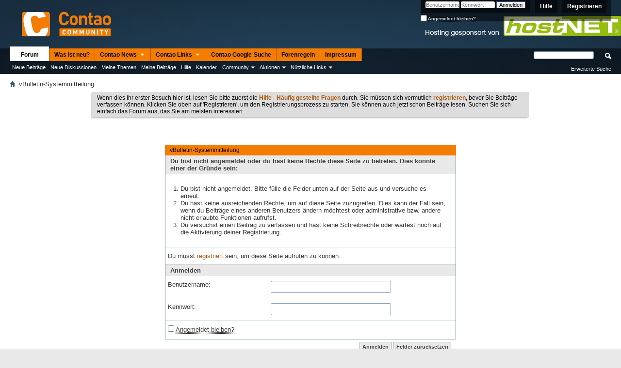

--- FILE ---
content_type: text/html; charset=UTF-8
request_url: https://community.contao.org/de/calendar.php?s=fbd4335f28771e1a99ece90d447f4b2b
body_size: 7540
content:
<!DOCTYPE html PUBLIC "-//W3C//DTD XHTML 1.0 Transitional//EN" "http://www.w3.org/TR/xhtml1/DTD/xhtml1-transitional.dtd">
<html xmlns="http://www.w3.org/1999/xhtml" dir="ltr" lang="de" id="vbulletin_html">
<head>
	<link rel="shortcut icon" href="/favicon.ico" type="image/x-icon" />
<meta name="wot-verification" content="d2aebc44c8d678a94de3"/> 
<meta http-equiv="Content-Type" content="text/html; charset=UTF-8" />
<meta id="e_vb_meta_bburl" name="vb_meta_bburl" content="https://community.contao.org/de" />
<base href="https://community.contao.org/de/" /><!--[if IE]></base><![endif]-->
<meta name="generator" content="vBulletin 4.2.5" />
<meta http-equiv="X-UA-Compatible" content="IE=9" />

	<link rel="Shortcut Icon" href="favicon.ico" type="image/x-icon" />


		<meta name="keywords" content="contao,typolight,forum,webcms,cms,community" />
		<meta name="description" content="Das offizielle Forum der deutschsprachigen Contao-Community." />





<script type="text/javascript">
<!--
	if (typeof YAHOO === 'undefined') // Load ALL YUI Local
	{
		document.write('<script type="text/javascript" src="clientscript/yui/yuiloader-dom-event/yuiloader-dom-event.js?v=425"><\/script>');
		document.write('<script type="text/javascript" src="clientscript/yui/connection/connection-min.js?v=425"><\/script>');
		var yuipath = 'clientscript/yui';
		var yuicombopath = '';
		var remoteyui = false;
	}
	else	// Load Rest of YUI remotely (where possible)
	{
		var yuipath = 'clientscript/yui';
		var yuicombopath = '';
		var remoteyui = true;
		if (!yuicombopath)
		{
			document.write('<script type="text/javascript" src="clientscript/yui/connection/connection-min.js?v=425"><\/script>');
		}
	}
	var SESSIONURL = "s=8b878d840449a39accc402b4d108c6f6&";
	var SECURITYTOKEN = "guest";
	var IMGDIR_MISC = "images/misc";
	var IMGDIR_BUTTON = "images/buttons";
	var vb_disable_ajax = parseInt("0", 10);
	var SIMPLEVERSION = "425";
	var BBURL = "https://community.contao.org/de";
	var LOGGEDIN = 0 > 0 ? true : false;
	var THIS_SCRIPT = "calendar";
	var RELPATH = "calendar.php";
	var PATHS = {
		forum : "",
		cms   : "",
		blog  : ""
	};
	var AJAXBASEURL = "https://community.contao.org/de/";
// -->
</script>
<script type="text/javascript" src="https://community.contao.org/de/clientscript/vbulletin-core.js?v=425"></script>



	<link rel="alternate" type="application/rss+xml" title="Contao-Community RSS-Feed" href="https://community.contao.org/de/external.php?type=RSS2" />
	



	<link rel="stylesheet" type="text/css" href="clientscript/vbulletin_css/style00008l/main-rollup.css?d=1723137165" />
        

	<!--[if lt IE 8]>
	<link rel="stylesheet" type="text/css" href="clientscript/vbulletin_css/style00008l/popupmenu-ie.css?d=1723137165" />
	<link rel="stylesheet" type="text/css" href="clientscript/vbulletin_css/style00008l/vbulletin-ie.css?d=1723137165" />
	<link rel="stylesheet" type="text/css" href="clientscript/vbulletin_css/style00008l/vbulletin-chrome-ie.css?d=1723137165" />
	<link rel="stylesheet" type="text/css" href="clientscript/vbulletin_css/style00008l/vbulletin-formcontrols-ie.css?d=1723137165" />
	<link rel="stylesheet" type="text/css" href="clientscript/vbulletin_css/style00008l/editor-ie.css?d=1723137165" />
	<![endif]-->

	<meta name="robots" content="noindex,follow" />

	<title>Contao-Community</title>
	
	<script type="text/javascript" src="clientscript/vbulletin_md5.js?v=425"></script>

	
<link rel="stylesheet" type="text/css" href="clientscript/vbulletin_css/style00008l/additional.css?d=1723137165" />

<link rel="stylesheet" type="text/css" href="https://community.contao.org/de/layout/css/additional.css?v=202107172100" />
</head>
<body>

<div id="header-wrapper"> <!-- closing tag is in template navbar -->
<div id="header" class="floatcontainer doc_header">
	<div><a name="top" href="index.php?s=8b878d840449a39accc402b4d108c6f6" class="logo-image"><img src="images/layout/contao_community.svg?v=201908291215" width="200" height="54" alt="Contao-Community - Powered by vBulletin" /></a></div>
	<div id="toplinks" class="toplinks">
		
			<ul class="nouser">
			
				<li><a href="register.php?s=8b878d840449a39accc402b4d108c6f6" rel="nofollow">Registrieren</a></li>
			
				<li><a rel="help" href="faq.php?s=8b878d840449a39accc402b4d108c6f6">Hilfe</a></li>
				<li>
			<script type="text/javascript" src="clientscript/vbulletin_md5.js?v=425"></script>
			<form id="navbar_loginform" action="login.php?s=8b878d840449a39accc402b4d108c6f6&amp;do=login" method="post" onsubmit="md5hash(vb_login_password, vb_login_md5password, vb_login_md5password_utf, 0)">
				<fieldset id="logindetails" class="logindetails">
					<div>
						<div>
					<input type="text" class="textbox default-value" name="vb_login_username" id="navbar_username" size="10" accesskey="u" tabindex="101" value="Benutzername" />
					<input type="password" class="textbox" tabindex="102" name="vb_login_password" id="navbar_password" size="10" />
					<input type="text" class="textbox default-value" tabindex="102" name="vb_login_password_hint" id="navbar_password_hint" size="10" value="Kennwort" style="display:none;" />
					<input type="submit" class="loginbutton" tabindex="104" value="Anmelden" title="Gib zur Anmeldung deinen Benutzernamen und dein Kennwort in die dafür vorgesehenen Textfelder ein oder klicke auf die 'Registrieren'-Schaltfläche, um ein neues Benutzerkonto anzulegen." accesskey="s" />
						</div>
					</div>
				</fieldset>
				<div id="remember" class="remember">
					<label for="cb_cookieuser_navbar"><input type="checkbox" name="cookieuser" value="1" id="cb_cookieuser_navbar" class="cb_cookieuser_navbar" accesskey="c" tabindex="103" /> <acronym style="border-bottom: 1px dotted #000000; cursor: help;" title="Du bleibst angemeldet, bis du dich selbst abmeldest.">Angemeldet bleiben?</acronym></label>
				</div>

				<input type="hidden" name="s" value="8b878d840449a39accc402b4d108c6f6" />
				<input type="hidden" name="securitytoken" value="guest" />
				<input type="hidden" name="do" value="login" />
				<input type="hidden" name="vb_login_md5password" />
				<input type="hidden" name="vb_login_md5password_utf" />
			</form>
			<script type="text/javascript">
			YAHOO.util.Dom.setStyle('navbar_password_hint', "display", "inline");
			YAHOO.util.Dom.setStyle('navbar_password', "display", "none");
			vB_XHTML_Ready.subscribe(function()
			{
			//
				YAHOO.util.Event.on('navbar_username', "focus", navbar_username_focus);
				YAHOO.util.Event.on('navbar_username', "blur", navbar_username_blur);
				YAHOO.util.Event.on('navbar_password_hint', "focus", navbar_password_hint);
				YAHOO.util.Event.on('navbar_password', "blur", navbar_password);
			});
			
			function navbar_username_focus(e)
			{
			//
				var textbox = YAHOO.util.Event.getTarget(e);
				if (textbox.value == 'Benutzername')
				{
				//
					textbox.value='';
					textbox.style.color='#000000';
				}
			}

			function navbar_username_blur(e)
			{
			//
				var textbox = YAHOO.util.Event.getTarget(e);
				if (textbox.value == '')
				{
				//
					textbox.value='Benutzername';
					textbox.style.color='#777777';
				}
			}
			
			function navbar_password_hint(e)
			{
			//
				var textbox = YAHOO.util.Event.getTarget(e);
				
				YAHOO.util.Dom.setStyle('navbar_password_hint', "display", "none");
				YAHOO.util.Dom.setStyle('navbar_password', "display", "inline");
				YAHOO.util.Dom.get('navbar_password').focus();
			}

			function navbar_password(e)
			{
			//
				var textbox = YAHOO.util.Event.getTarget(e);
				
				if (textbox.value == '')
				{
					YAHOO.util.Dom.setStyle('navbar_password_hint', "display", "inline");
					YAHOO.util.Dom.setStyle('navbar_password', "display", "none");
				}
			}
			</script>
				</li>
				
			</ul>
		
	</div>
	<div class="ad_global_header">
		 
		<div id="ad_global_header2"><style>
#ad_global_header2 {
  float: right !important;
  margin-top: 3em !important;
}
</style>
<div id="sponsor"><a href="https://www.hostnet.de/" rel="nofollow" target="_blank"><img src="https://community.contao.org/de/layout/img/hostnet-de.png" width="403" height="42" alt="Hosting gesponsort von Hostnet"></a></div></div>
	</div>
	<hr />
</div>

<div id="navbar" class="navbar">
	<ul id="navtabs" class="navtabs floatcontainer">
		
		
	
		<li class="selected" id="vbtab_forum">
			<a class="navtab" href="forum.php?s=8b878d840449a39accc402b4d108c6f6">Forum</a>
		</li>
		
		
			<ul class="floatcontainer">
				
					
						
							<li id="vbflink_newposts"><a href="search.php?s=8b878d840449a39accc402b4d108c6f6&amp;do=getnew&amp;contenttype=vBForum_Post">Neue Beiträge</a></li>
						
					
				
					
						
							<li id="link_mta4_297"><a href="search.php?s=8b878d840449a39accc402b4d108c6f6&amp;do=getnew&amp;contenttype=vBForum_SocialGroupMessage">Neue Diskussionen</a></li>
						
					
				
					
						
							<li id="link_mta2_213"><a href="search.php?do=finduser&userid=0&contenttype=vBForum_Post&starteronly=1">Meine Themen</a></li>
						
					
				
					
						
							<li id="link_mta2_464"><a href="search.php?do=finduser&amp;userid=0&amp;contenttype=vBForum_Post&amp;showposts=1">Meine Beiträge</a></li>
						
					
				
					
						
							<li id="vbflink_faq"><a href="faq.php?s=8b878d840449a39accc402b4d108c6f6">Hilfe</a></li>
						
					
				
					
						
							<li id="vbflink_calendar"><a href="calendar.php?s=8b878d840449a39accc402b4d108c6f6">Kalender</a></li>
						
					
				
					
						<li class="popupmenu" id="vbmenu_community">
							<a href="javascript://" class="popupctrl">Community</a>
							<ul class="popupbody popuphover">
								
									<li id="vbclink_groups"><a href="group.php?s=8b878d840449a39accc402b4d108c6f6">Gruppen</a></li>
								
									<li id="link_ode0_821"><a href="thanks.php?s=8b878d840449a39accc402b4d108c6f6&amp;do=statistics">Danke-Statistiken</a></li>
								
									<li id="link_ode0_395"><a href="thanks.php?s=8b878d840449a39accc402b4d108c6f6&amp;do=hottest">Hottest Threads / Posts</a></li>
								
							</ul>
						</li>
					
				
					
						<li class="popupmenu" id="vbmenu_actions">
							<a href="javascript://" class="popupctrl">Aktionen</a>
							<ul class="popupbody popuphover">
								
									<li id="vbalink_mfr"><a href="forumdisplay.php?s=8b878d840449a39accc402b4d108c6f6&amp;do=markread&amp;markreadhash=guest">Alle Foren als gelesen markieren</a></li>
								
							</ul>
						</li>
					
				
					
						<li class="popupmenu" id="vbmenu_qlinks">
							<a href="javascript://" class="popupctrl">Nützliche Links</a>
							<ul class="popupbody popuphover">
								
									<li id="vbqlink_posts"><a href="search.php?s=8b878d840449a39accc402b4d108c6f6&amp;do=getdaily&amp;contenttype=vBForum_Post">Heutige Beiträge</a></li>
								
									<li id="vbqlink_leaders"><a href="showgroups.php?s=8b878d840449a39accc402b4d108c6f6">Forum-Mitarbeiter anzeigen </a></li>
								
									<li id="link_ode0_786"><a href="thanks.php?s=8b878d840449a39accc402b4d108c6f6&amp;do=statistics">Danke-Statistiken</a></li>
								
									<li id="link_ode0_453"><a href="thanks.php?s=8b878d840449a39accc402b4d108c6f6&amp;do=hottest">Hottest Threads / Posts</a></li>
								
							</ul>
						</li>
					
				
			</ul>
		

	
		<li  id="vbtab_whatsnew">
			<a class="navtab" href="search.php?s=8b878d840449a39accc402b4d108c6f6&amp;do=getnew&amp;contenttype=vBForum_Post">Was ist neu?</a>
		</li>
		
		

	
		<li class="popupmenu navtab" id="tab_otc4_959">
			<a href="javascript://" class="popupctrl navtab">Contao News
				<img src="images/misc/arrow.png" />
			</a>
			<ul class="popupbody popuphover">
				
					<li id="link_otc4_622"><a target="_blank" href="https://contao.org/de/news.html">contao.org News</a></li>
				
					<li id="link_otc4_903"><a target="_blank" href="https://de-de.facebook.com/contao">Contao auf Facebook</a></li>
				
					<li id="link_otc4_159"><a target="_blank" href="https://twitter.com/contaocms">Contao auf Twitter</a></li>
				
			</ul>
		</li>
		
		

	
		<li class="popupmenu navtab" id="tab_ntez_737">
			<a href="javascript://" class="popupctrl navtab">Contao Links
				<img src="images/misc/arrow.png" />
			</a>
			<ul class="popupbody popuphover">
				
					<li id="link_otc4_844"><a target="_blank" href="https://contao.org/de/">Contao Projektwebsite (contao.org)</a></li>
				
					<li id="link_otc4_556"><a target="_blank" href="https://association.contao.org/">Contao Association (offizieller Verein)</a></li>
				
					<li id="link_ntez_802"><a target="_blank" href="https://docs.contao.org/books/manual/current/de/01-installation/den-live-server-konfigurieren.html#der-contao-check">Contao Check (Diagnose)</a></li>
				
					<li id="link_ntez_512"><a target="_blank" href="https://github.com/contao/contao/issues">Contao-Fehler melden (Bug Tracker)</a></li>
				
					<li id="link_ntez_722"><a target="_blank" href="https://contao.org/de/extension-list.html">Contao Erweiterungsliste (ER)</a></li>
				
					<li id="link_otu3_877"><a target="_blank" href="https://contao.org/de/release-plan">Contao Release-Plan</a></li>
				
					<li id="link_ntez_617"><a target="_blank" href="https://github.com/contao/core/releases">Alte Contao-Versionen herunterladen</a></li>
				
					<li id="link_ntez_539"><a target="_blank" href="https://docs.contao.org/">Offizielle Contao Dokumentation</a></li>
				
					<li id="link_ntez_165"><a target="_blank" href="http://www.contao-handbuch.de">Contao für Redakteure (Handbuch für Contao 2.x)</a></li>
				
					<li id="link_ntez_461"><a target="_blank" href="https://de.contaowiki.org/">Contao Community Documentation (Wiki, Fanprojekt)</a></li>
				
					<li id="link_otc4_840"><a target="_blank" href="https://c-c-a.org/">Contao Community Alliance (CCA, Fanprojekt)</a></li>
				
					<li id="link_ntez_254"><a target="_blank" href="https://community.contao.org/en/">Contao Community (English)</a></li>
				
					<li id="link_ntez_519"><a target="_blank" href="https://community.contao.org/fr/">Contao Community (Français)</a></li>
				
					<li id="link_ntez_802_326"><a target="_blank" href="https://community.contao.org/pl/">Contao Community (Polskie)</a></li>
				
					<li id="link_otu5_360"><a target="_blank" href="https://join.slack.com/t/contao/shared_invite/enQtNjUzMjY4MDU0ODM3LWVjYWMzODVkZjM5NjdlNDRiZjk2OTI3OWVkMmQ1YjA0MTQ3YTljMjFjODkwYTllN2NkMDcxMThiNzMzZjZlOGU">Contao Slack Workspace</a></li>
				
			</ul>
		</li>
		
		

	
		<li  id="tab_ntez_180">
			<a class="navtab" href="suchergebnis.php">Contao Google-Suche</a>
		</li>
		
		

	
		<li  id="tab_ntez_571">
			<a class="navtab" href="faq.php?faq=vb3_board_faq#faq_forenregeln">Forenregeln</a>
		</li>
		
		

	
		<li  id="tab_ntez_464">
			<a class="navtab" href="impressum.php">Impressum</a>
		</li>
		
		

		
	</ul>
	
		<div id="globalsearch" class="globalsearch">
			<form action="search.php?s=8b878d840449a39accc402b4d108c6f6&amp;do=process" method="post" id="navbar_search" class="navbar_search">
				
				<input type="hidden" name="securitytoken" value="guest" />
				<input type="hidden" name="do" value="process" />
				<span class="textboxcontainer"><span><input type="text" value="" name="query" class="textbox" tabindex="99"/></span></span>
				<span class="buttoncontainer"><span><input type="image" class="searchbutton" src="images/buttons/search.png" name="submit" onclick="document.getElementById('navbar_search').submit;" tabindex="100"/></span></span>
			</form>
			<ul class="navbar_advanced_search">
				<li><a href="search.php?s=8b878d840449a39accc402b4d108c6f6&amp;search_type=1" accesskey="4">Erweiterte Suche</a></li>
				
			</ul>
		</div>
	
</div>
</div><!-- closing div for above_body -->

<div class="body_wrapper">
<div id="breadcrumb" class="breadcrumb">
	<ul class="floatcontainer">
		<li class="navbithome"><a href="index.php?s=8b878d840449a39accc402b4d108c6f6" accesskey="1"><img src="images/misc/navbit-home.png" alt="Startseite" /></a></li>
		
		
	<li class="navbit lastnavbit"><span>vBulletin-Systemmitteilung</span></li>

	</ul>
	<hr />
</div>

 



	<form action="profile.php?do=dismissnotice" method="post" id="notices" class="notices">
		<input type="hidden" name="do" value="dismissnotice" />
		<input type="hidden" name="s" value="s=8b878d840449a39accc402b4d108c6f6&amp;" />
		<input type="hidden" name="securitytoken" value="guest" />
		<input type="hidden" id="dismiss_notice_hidden" name="dismiss_noticeid" value="" />
		<input type="hidden" name="url" value="" />
		<ol>
			<li class="restore" id="navbar_notice_12">
	
	Wenn dies Ihr erster Besuch hier ist,
		lesen Sie bitte zuerst die <a href="faq.php?s=8b878d840449a39accc402b4d108c6f6&amp;" target="_blank"><b>Hilfe - Häufig gestellte Fragen</b></a>
		durch. Sie müssen sich vermutlich <a href="register.php?s=8b878d840449a39accc402b4d108c6f6&amp;" target="_blank"><b>registrieren</b></a>,
		bevor Sie Beiträge verfassen können. Klicken Sie oben auf 'Registrieren', um den Registrierungsprozess zu
		starten. Sie können auch jetzt schon Beiträge lesen. Suchen Sie sich einfach das Forum aus, das Sie am meisten
		interessiert.
</li>
		</ol>
	</form>


<div class="standard_error">
	<h2 class="blockhead">vBulletin-Systemmitteilung</h2>
	
		<form class="block vbform"  method="post" action="login.php?do=login" onsubmit="md5hash(vb_login_password, vb_login_md5password, vb_login_md5password_utf, 0)">	
			<input type="hidden" name="do" value="login" />
			<input type="hidden" name="vb_login_md5password" value="" />		
			<input type="hidden" name="vb_login_md5password_utf" value="" />
			<input type="hidden" name="s" value="8b878d840449a39accc402b4d108c6f6" />
			<input type="hidden" name="securitytoken" value="guest" />			
			
		
			
				
					<input type="hidden" name="url" value="/de/calendar.php" />
				
				<div class="blockbody formcontrols">
					
					<h3 class="blocksubhead">Du bist nicht angemeldet oder du hast keine Rechte diese Seite zu betreten. Dies könnte einer der Gründe sein:</h3>
					<div class="blockrow restore">
						<ol>
							<li>Du bist nicht angemeldet. Bitte fülle die Felder unten auf der Seite aus und versuche es erneut.</li>
							<li>Du hast keine ausreichenden Rechte, um auf diese Seite zuzugreifen. Dies kann der Fall sein, wenn du Beiträge eines anderen Benutzers ändern möchtest oder administrative bzw. andere nicht erlaubte Funktionen aufrufst.</li>
							<li>Du versuchst einen Beitrag zu verfassen und hast keine Schreibrechte oder wartest noch auf die Aktivierung deiner Registrierung.</li>
						</ol>
					</div>
					
					<p class="blockrow">Du musst <a href="register.php?s=8b878d840449a39accc402b4d108c6f6&amp;" rel="nofollow">registriert</a> sein, um diese Seite aufrufen zu können.</p>
					
					<h3 class="blocksubhead">Anmelden</h3>		
					<div class="blockrow">
						<label for="vb_login_username">Benutzername:</label>
						<input type="text" class="primary textbox" id="vb_login_username" name="vb_login_username" accesskey="u" tabindex="1" />
					</div>
					<div class="blockrow">			
						<label for="vb_login_password">Kennwort:</label>
						<input type="password" class="primary textbox" id="vb_login_password" name="vb_login_password" tabindex="1" />
					</div>
					<div class="blockrow singlecheck">
						<label for="cb_cookieuser"><input type="checkbox" name="cookieuser" id="cb_cookieuser" value="1" tabindex="1" /> <acronym style="border-bottom: 1px dotted #000000; cursor: help;" title="Du bleibst angemeldet, bis du dich selbst abmeldest.">Angemeldet bleiben?</acronym></label>
					</div>
					
				</div>
				<div class="blockfoot actionbuttons">
					<div class="group">
						<input type="submit" class="button" value="Anmelden" accesskey="s" tabindex="1" />
						<input type="reset" class="button" value="Felder zurücksetzen" accesskey="r" tabindex="1" />
					</div>
				</div>
			
	</form>		
	
</div>

<div class="clear"></div>
<div class="navpopupmenu popupmenu nohovermenu" id="navpopup">
	
		<a href="javascript://" class="popupctrl"><span class="ctrlcontainer">Gehe zu:</span></a>
	
	<ul class="navpopupbody popupbody popuphover">
		
		<li class="optionlabel">Bereiche</li>
		<li><a href="usercp.php?s=8b878d840449a39accc402b4d108c6f6">Benutzerkontrollzentrum</a></li>
		<li><a href="private.php?s=8b878d840449a39accc402b4d108c6f6">Private Nachrichten</a></li>
		<li><a href="subscription.php?s=8b878d840449a39accc402b4d108c6f6">Abonnements</a></li>
		<li><a href="online.php?s=8b878d840449a39accc402b4d108c6f6">Wer ist online</a></li>
		<li><a href="search.php?s=8b878d840449a39accc402b4d108c6f6">Foren durchsuchen</a></li>
		<li><a href="index.php?s=8b878d840449a39accc402b4d108c6f6">Forum-Startseite</a></li>
		
			<li class="optionlabel">Foren</li>
			
		
			
				<li><a href="forumdisplay.php?112-Aktuelles-rund-um-Contao&amp;s=8b878d840449a39accc402b4d108c6f6">Aktuelles rund um Contao</a>
					<ol class="d1">
						
		
			
				<li><a href="forumdisplay.php?36-Ankündigungen-Hinweise&amp;s=8b878d840449a39accc402b4d108c6f6">Ankündigungen/Hinweise</a></li>
			
		
			
					</ol>
				</li>
			
		
			
				<li><a href="forumdisplay.php?56-Installation-Wartung-und-Gestaltung-von-Contao&amp;s=8b878d840449a39accc402b4d108c6f6">Installation, Wartung und Gestaltung von Contao</a>
					<ol class="d1">
						
		
			
				<li><a href="forumdisplay.php?88-Was-kann-Contao&amp;s=8b878d840449a39accc402b4d108c6f6">Was kann Contao?</a></li>
			
		
			
				<li><a href="forumdisplay.php?67-Erfahrungen-mit-Webhostern&amp;s=8b878d840449a39accc402b4d108c6f6">Erfahrungen mit Webhostern</a>
					<ol class="d2">
						
		
			
				<li><a href="forumdisplay.php?162-1-und-1&amp;s=8b878d840449a39accc402b4d108c6f6">1 und 1</a></li>
			
		
			
				<li><a href="forumdisplay.php?164-All-Inkl&amp;s=8b878d840449a39accc402b4d108c6f6">All-Inkl</a></li>
			
		
			
				<li><a href="forumdisplay.php?165-Domainfactory&amp;s=8b878d840449a39accc402b4d108c6f6">Domainfactory</a></li>
			
		
			
				<li><a href="forumdisplay.php?163-HostEurope&amp;s=8b878d840449a39accc402b4d108c6f6">HostEurope</a></li>
			
		
			
				<li><a href="forumdisplay.php?176-Mittwald&amp;s=8b878d840449a39accc402b4d108c6f6">Mittwald</a></li>
			
		
			
				<li><a href="forumdisplay.php?166-Strato&amp;s=8b878d840449a39accc402b4d108c6f6">Strato</a></li>
			
		
			
				<li><a href="forumdisplay.php?175-Webgo&amp;s=8b878d840449a39accc402b4d108c6f6">Webgo</a></li>
			
		
			
					</ol>
				</li>
			
		
			
				<li><a href="forumdisplay.php?48-Installation-Update&amp;s=8b878d840449a39accc402b4d108c6f6">Installation / Update</a></li>
			
		
			
				<li><a href="forumdisplay.php?53-Layout-Templates-Holy-Grail&amp;s=8b878d840449a39accc402b4d108c6f6">Layout / Templates / Holy Grail</a></li>
			
		
			
				<li><a href="forumdisplay.php?152-Mobile-Web-Responsive-Grid&amp;s=8b878d840449a39accc402b4d108c6f6">Mobile Web / Responsive / Grid</a></li>
			
		
			
					</ol>
				</li>
			
		
			
				<li><a href="forumdisplay.php?71-Inhalte-in-Contao-verwalten&amp;s=8b878d840449a39accc402b4d108c6f6">Inhalte in Contao verwalten</a>
					<ol class="d1">
						
		
			
				<li><a href="forumdisplay.php?86-Allgemeine-Inhaltselemente&amp;s=8b878d840449a39accc402b4d108c6f6">Allgemeine Inhaltselemente</a></li>
			
		
			
				<li><a href="forumdisplay.php?77-Nachrichten-Events-FAQ&amp;s=8b878d840449a39accc402b4d108c6f6">Nachrichten/Events/FAQ</a></li>
			
		
			
				<li><a href="forumdisplay.php?69-Bilder-Dateien&amp;s=8b878d840449a39accc402b4d108c6f6">Bilder/Dateien</a></li>
			
		
			
				<li><a href="forumdisplay.php?80-Newsletter&amp;s=8b878d840449a39accc402b4d108c6f6">Newsletter</a></li>
			
		
			
				<li><a href="forumdisplay.php?81-Formulare&amp;s=8b878d840449a39accc402b4d108c6f6">Formulare</a></li>
			
		
			
				<li><a href="forumdisplay.php?72-Mehrsprachigkeit&amp;s=8b878d840449a39accc402b4d108c6f6">Mehrsprachigkeit</a></li>
			
		
			
				<li><a href="forumdisplay.php?108-Benutzer-gruppen&amp;s=8b878d840449a39accc402b4d108c6f6">Benutzer/-gruppen</a></li>
			
		
			
				<li><a href="forumdisplay.php?74-Geschützte-Bereiche-Mitglieder&amp;s=8b878d840449a39accc402b4d108c6f6">Geschützte Bereiche/Mitglieder</a></li>
			
		
			
					</ol>
				</li>
			
		
			
				<li><a href="forumdisplay.php?157-Weiteres-zu-Contao&amp;s=8b878d840449a39accc402b4d108c6f6">Weiteres zu Contao</a>
					<ol class="d1">
						
		
			
				<li><a href="forumdisplay.php?167-Contao-Association&amp;s=8b878d840449a39accc402b4d108c6f6">Contao-Association</a></li>
			
		
			
				<li><a href="forumdisplay.php?113-Contao-Beta-Versionen&amp;s=8b878d840449a39accc402b4d108c6f6">Contao Beta-Versionen</a>
					<ol class="d2">
						
		
			
				<li><a href="forumdisplay.php?114-Archiv&amp;s=8b878d840449a39accc402b4d108c6f6">Archiv</a></li>
			
		
			
					</ol>
				</li>
			
		
			
				<li><a href="forumdisplay.php?177-Contao-und-Sicherheit&amp;s=8b878d840449a39accc402b4d108c6f6">Contao und Sicherheit</a></li>
			
		
			
				<li><a href="forumdisplay.php?109-Sonstiges-zu-Contao&amp;s=8b878d840449a39accc402b4d108c6f6">Sonstiges zu Contao</a></li>
			
		
			
					</ol>
				</li>
			
		
			
				<li><a href="forumdisplay.php?66-Allgemeine-Contao-Tutorials-Projektbeispiele-und-sonstige-Infos&amp;s=8b878d840449a39accc402b4d108c6f6">Allgemeine Contao-Tutorials, Projektbeispiele und sonstige Infos</a>
					<ol class="d1">
						
		
			
				<li><a href="forumdisplay.php?70-Fertige-Tutorials&amp;s=8b878d840449a39accc402b4d108c6f6">Fertige Tutorials</a></li>
			
		
			
				<li><a href="forumdisplay.php?68-Modifizierte-Templates&amp;s=8b878d840449a39accc402b4d108c6f6">Modifizierte Templates</a></li>
			
		
			
				<li><a href="forumdisplay.php?92-Stammtische&amp;s=8b878d840449a39accc402b4d108c6f6">Stammtische</a></li>
			
		
			
				<li><a href="forumdisplay.php?94-Off-Topic&amp;s=8b878d840449a39accc402b4d108c6f6">Off Topic</a></li>
			
		
			
					</ol>
				</li>
			
		
			
				<li><a href="forumdisplay.php?104-Contao-Erweiterungen-(Extensions)&amp;s=8b878d840449a39accc402b4d108c6f6">Contao-Erweiterungen (Extensions)</a>
					<ol class="d1">
						
		
			
				<li><a href="forumdisplay.php?10-Support-für-Contao-Erweiterungen&amp;s=8b878d840449a39accc402b4d108c6f6">Support für Contao-Erweiterungen</a>
					<ol class="d2">
						
		
			
				<li><a href="forumdisplay.php?119-Sonstige-Erweiterungen&amp;s=8b878d840449a39accc402b4d108c6f6">Sonstige Erweiterungen</a></li>
			
		
			
				<li><a href="forumdisplay.php?25-backupDB&amp;s=8b878d840449a39accc402b4d108c6f6">backupDB</a></li>
			
		
			
				<li><a href="forumdisplay.php?24-banner&amp;s=8b878d840449a39accc402b4d108c6f6">banner</a></li>
			
		
			
				<li><a href="forumdisplay.php?160-calendar_extended&amp;s=8b878d840449a39accc402b4d108c6f6">calendar_extended</a></li>
			
		
			
				<li><a href="forumdisplay.php?130-calendar_ical&amp;s=8b878d840449a39accc402b4d108c6f6">calendar_ical</a></li>
			
		
			
				<li><a href="forumdisplay.php?22-changelanguage&amp;s=8b878d840449a39accc402b4d108c6f6">changelanguage</a></li>
			
		
			
				<li><a href="forumdisplay.php?169-contao-bootstrap&amp;s=8b878d840449a39accc402b4d108c6f6">contao-bootstrap</a></li>
			
		
			
				<li><a href="forumdisplay.php?180-Contao-Cookiebar-(Oveleon)&amp;s=8b878d840449a39accc402b4d108c6f6">Contao Cookiebar (Oveleon)</a></li>
			
		
			
				<li><a href="forumdisplay.php?178-cowegis-Leaflet-Maps&amp;s=8b878d840449a39accc402b4d108c6f6">cowegis / Leaflet Maps</a></li>
			
		
			
				<li><a href="forumdisplay.php?148-dk_caroufredsel&amp;s=8b878d840449a39accc402b4d108c6f6">dk_caroufredsel</a></li>
			
		
			
				<li><a href="forumdisplay.php?181-con4gis&amp;s=8b878d840449a39accc402b4d108c6f6">con4gis</a></li>
			
		
			
				<li><a href="forumdisplay.php?172-Contao-Official-Demo-(COD)&amp;s=8b878d840449a39accc402b4d108c6f6">Contao Official Demo (COD)</a></li>
			
		
			
				<li><a href="forumdisplay.php?122-dlh_googlemaps&amp;s=8b878d840449a39accc402b4d108c6f6">dlh_googlemaps</a></li>
			
		
			
				<li><a href="forumdisplay.php?134-dma_elementgenerator&amp;s=8b878d840449a39accc402b4d108c6f6">dma_elementgenerator</a></li>
			
		
			
				<li><a href="forumdisplay.php?128-easy_themes&amp;s=8b878d840449a39accc402b4d108c6f6">easy_themes</a></li>
			
		
			
				<li><a href="forumdisplay.php?147-hofff&amp;s=8b878d840449a39accc402b4d108c6f6">&quot;hofff/...&quot;</a></li>
			
		
			
				<li><a href="forumdisplay.php?111-isotope&amp;s=8b878d840449a39accc402b4d108c6f6">isotope</a></li>
			
		
			
				<li><a href="forumdisplay.php?110-4ward&amp;s=8b878d840449a39accc402b4d108c6f6">&quot;...4ward&quot;</a></li>
			
		
			
				<li><a href="forumdisplay.php?149-MetaModels&amp;s=8b878d840449a39accc402b4d108c6f6">MetaModels</a></li>
			
		
			
				<li><a href="forumdisplay.php?179-Notification-Center&amp;s=8b878d840449a39accc402b4d108c6f6">Notification Center</a></li>
			
		
			
				<li><a href="forumdisplay.php?161-OnePageWebsite&amp;s=8b878d840449a39accc402b4d108c6f6">OnePageWebsite</a></li>
			
		
			
				<li><a href="forumdisplay.php?23-photoalbums&amp;s=8b878d840449a39accc402b4d108c6f6">photoalbums</a></li>
			
		
			
				<li><a href="forumdisplay.php?174-Rocksolid-Custom-Elements&amp;s=8b878d840449a39accc402b4d108c6f6">Rocksolid Custom Elements</a></li>
			
		
			
				<li><a href="forumdisplay.php?45-slideshow&amp;s=8b878d840449a39accc402b4d108c6f6">slideshow</a></li>
			
		
			
				<li><a href="forumdisplay.php?151-subcolumns&amp;s=8b878d840449a39accc402b4d108c6f6">subcolumns</a></li>
			
		
			
				<li><a href="forumdisplay.php?123-survey_ce&amp;s=8b878d840449a39accc402b4d108c6f6">survey_ce</a></li>
			
		
			
				<li><a href="forumdisplay.php?139-syncCto&amp;s=8b878d840449a39accc402b4d108c6f6">syncCto</a></li>
			
		
			
				<li><a href="forumdisplay.php?16-tags&amp;s=8b878d840449a39accc402b4d108c6f6">tags</a></li>
			
		
			
				<li><a href="forumdisplay.php?14-xtmembers&amp;s=8b878d840449a39accc402b4d108c6f6">xtmembers</a></li>
			
		
			
				<li><a href="forumdisplay.php?28-visitors&amp;s=8b878d840449a39accc402b4d108c6f6">visitors</a></li>
			
		
			
					</ol>
				</li>
			
		
			
				<li><a href="forumdisplay.php?6-Entwickler-Fragen&amp;s=8b878d840449a39accc402b4d108c6f6">Entwickler-Fragen</a></li>
			
		
			
				<li><a href="forumdisplay.php?105-Entwickler-Tutorials&amp;s=8b878d840449a39accc402b4d108c6f6">Entwickler-Tutorials</a></li>
			
		
			
					</ol>
				</li>
			
		
		
	</ul>
</div>
<div class="clear"></div>


<div style="clear: left">
   
  
</div>

<div id="footer" class="floatcontainer footer">

	<form action="index.php" method="get" id="footer_select" class="footer_select">

		
			<select name="styleid" onchange="switch_id(this, 'style')">
				<optgroup label="Style auswählen"><option class="hidden"></option></optgroup>
				
					
					<optgroup label="&nbsp;Standard Styles">
									
					
	<option value="8" class="" selected="selected">-- vB4 Standard-Style</option>

					
					</optgroup>
										
				
				
					
					<optgroup label="&nbsp;Mobile Styles">
					
					
	<option value="9" class="" >-- Standard Mobile Style</option>

					
					</optgroup>
										
				
			</select>	
		
		
		
			<select name="langid" onchange="switch_id(this, 'lang')">
				<optgroup label="Sprache auswählen">
					
	<option value="2" class="" selected="selected">-- Deutsch (Du)</option>

	<option value="3" class="" >-- English</option>

				</optgroup>
			</select>
		
	</form>

	<ul id="footer_links" class="footer_links">
		
		
		
		
		
		
		<li><a href="impressum.php">Datenschutzerklärung</a></li>
		<li><a href="faq.php?faq=forenregeln">Nutzungsbedingungen</a></li>
		<li><a href="calendar.php#top" onclick="document.location.hash='top'; return false;">Nach oben</a></li>
	</ul>
	
	
	
	
	<script type="text/javascript">
	<!--
		// Main vBulletin Javascript Initialization
		vBulletin_init();
	//-->
	</script>
        
</div>
</div> <!-- closing div for body_wrapper -->

<div class="below_body">
<div id="footer_time" class="shade footer_time">Alle Zeitangaben in WEZ +1. Es ist jetzt <span class="time">10:27</span> Uhr.</div>

<div id="footer_copyright" class="shade footer_copyright">
	
	Powered by <a href="https://www.vbulletin.com/" id="vbulletinlink">vBulletin&reg;</a> Version 4.2.5 (Deutsch)<br />Copyright &copy;2026 Adduco Digital e.K. und vBulletin Solutions, Inc. Alle Rechte vorbehalten. 
		
</div>
<div id="footer_morecopyright" class="shade footer_morecopyright">
	
	
	
	
	
</div>

 


</div>
<script type="text/javascript" src="https://contao.org/files/js/network.min.js"></script>
</body>
</html>

--- FILE ---
content_type: text/css
request_url: https://community.contao.org/de/layout/css/additional.css?v=202107172100
body_size: 1113
content:
/* 17.07.2021 - 21:00 HS */
body {
  color: #333;
  margin: 0;
  background-color: #fff;
}
body a {
  color: #a35609;
}
li.activitybit a,
.pagination span a {
  color: #a35609 !important;
}
body a:hover, body a:focus, body a:active,
body a:hover time, body a:focus time, body a:active time,
body a:hover .shade, body a:focus .shade, body a:active .shade,
body a:hover .understate, body a:focus .understate, body a:active .understate {
  color: #000;
},
li.activitybit a:hover, li.activitybit a:focus, li.activitybit a:active,
.pagination span a:hover, .pagination span a:focus, .pagination span a:active,
.pagination span.selected a,
.pagination span.selected a:hover, .pagination span.selected a:focus, .pagination span.selected a:active {
  color: #000 !important;
}
a:hover, a:focus, a:active,
input:hover, input:focus, input:active {
  outline: 1px dotted #000;
  text-shadow: none;
  text-decoration: none !important;
}
#header-wrapper div {
    max-width: 1600px;
    margin: 0 auto;
}
#header-wrapper a:hover, #header-wrapper a:focus, #header-wrapper a:active,
#header-wrapper input:hover, #header-wrapper input:focus, #header-wrapper input:active {
  outline: 1px dotted #fff;
}
#header-wrapper, .ui-mobile-viewport #header {
	/* background: #999997 url("/de/layout/img/community-header.jpg") no-repeat left top; */
	background-color: #172b3b;
    background-image: radial-gradient(at 50% 100%,#25455f,#172b3b);
	margin: {vb:stylevar header_margin};
	padding: {vb:stylevar header_padding};
}
#header .logo-image,
.ui-mobile-viewport #header .logo-image {
    padding: 23px 36px;
}
#header-wrapper .navbar {
  border-radius: 0;
  border: 0;
  background-image: none;
  background-color: rgba(0,0,0,0.5);
  color: #fff; #margin-top: 20px;
}
#header-wrapper .navtabs {
  background-image: none;
  background-color: transparent;
}
#header-wrapper .navtabs ul {
  border-radius: 0;
  border: 0;
}
#header-wrapper .globalsearch .textboxcontainer,
#header-wrapper .globalsearch .textboxcontainer span,
#header-wrapper .globalsearch .buttoncontainer,
#header-wrapper .globalsearch .buttoncontainer span {
  border: 0;
}
.toplinks .notifications a.popupctrl {
  background-color: transparent;
  border-radius: 0;
  border: 0;
}
.toplinks ul.isuser li a:hover, .toplinks ul.isuser li a:focus, .toplinks ul.isuser li a:active,
.toplinks .logindetails,
.toplinks ul.nouser li a {
  background-color: rgba(0,0,0,0.5);
  border-radius: 0;
  border: 0;
}
.navtabs li a.navtab,
.forumhead,
.threadlisthead,
.blockhead,
.forum_info .blockhead,
.wgo_block .blockhead,
#footer,
.ui-bar-b,
.postbit .posthead,
.postbitlegacy .posthead,
.eventbit .eventhead,
h2.searchlisthead,
.newcontent_textcontrol, .postbit .posthead, .postbitlegacy .posthead, .eventbit .eventhead,
.postbitlegacy .posthead .time,
.thread_info h4 {
  background-image: none !important;
  background-color: #F47C00;
  border-radius: 0 !important;
  border: 0 !important;
  color: #000;
}

.postbit .posthead .nodecontrols a, .postbitlegacy .posthead .nodecontrols a, .eventbit .eventhead .nodecontrols a,
.footer a {
  background-color: #F47C00;
  color: #000;
}

.navtabs li.selected a.navtab,
.navtabs li a.navtab:hover, .navtabs li a.navtab:focus, .navtabs li a.navtab:active {
  background-image: none;
  background-color: #fff;
  color: #000;
  border-radius: 0;
  border: 0;
  text-shadow: none;
}
.newcontent_textcontrol,
.postbit .posthead, .postbitlegacy .posthead, .eventbit .eventhead,
.forumbit_nopost .forumhead .forumtitle, .forumbit_nopost .forumhead span, .forumbit_nopost .forumhead .collapse, .forumbit_post .forumhead h2 span,
.forumbit_nopost .forumhead .forumtitle a {
  background-color: #f47c00;
  color: #000;
}

.navtabs > ul.floatcontainer li:hover a.popupctrl,
.navtabs > ul.floatcontainer li:focus a.popupctrl,
.navtabs > ul.floatcontainer li:active a.popupctrl {
  background-color: rgb(0,0,0);
  border-color: #fff;
  text-shadow: none;
}
.navtabs > ul.floatcontainer .popupbody li a:hover,
.navtabs > ul.floatcontainer .popupbody li a:focus,
.navtabs > ul.floatcontainer .popupbody li a:active {
    background-color: #ECECEC;
    background-image: none !important;
    color: #000;
}


.forumhead + .childforum .L2:first-child .forumrow, .forumhead + .L2 .forumrow,
.forumbit_nopost .forumbit_nopost .forumrow, .forumbit_post .forumrow,
.threadbit .sticky,
.threadbit .alt,
.threadbit .nonsticky, .threadbit .discussionrow,
.forum_info .blockbody,
.wgo_block .blockbody,
html .navpopupmenu.popupmenu.nohovermenu a.textcontrol,
.navpopupmenu a.textcontrol,
.navpopupmenu a.popupctrl,
.navpopupmenu.popupmenu.nohovermenu a.textcontrol,
.navpopupmenu.popupmenu.nohovermenu a.popupctrl,
.actionbuttons .group .button,
#inlinemod_formctrls .popupctrl,
.button {
  background-image: none !important;
}

.body_wrapper { max-width: 1600px; margin: 0 auto; }

.newcontent_textcontrol {
  background-color: #F47C00 !important;
  background-image: none !important;
  border-radius: 0 !important;
}
.ui-mobile #footer {
  background-color: #fff;
}
.notices {
  max-width: 900px;
  margin-left: auto;
  margin-right: auto;
}
.notices li {
  background-color: #ddd;
  color: #000;
}
#content .blockrow > li, #content .blockrow > ol, #content .blockrow > div,
li.sgicon .maincol,
#sidebar_container > ul {
  background-image: none;
}
.contao-material {
  margin: 50px 0 0 25px;
  padding: 10px;
  background-color: #eee;
}
.einzelstueck {
  float: left;
  margin: 5px 20px 10px 0;
}
.globalsearch { top: 3px; }
.globalsearch .textboxcontainer span { width: 120px; padding-left: 0; padding-right: 0; }
.globalsearch .buttoncontainer { width: 45px; padding-right: 15px; }
.subforumlistlabel { margin-top: 5px; }
.commalist { overflow: hidden; }
.subforums .commalist li {
  float: left;
  padding: 5px;
  width: 33%;
  -webkit-box-sizing: border-box;
     -moz-box-sizing: border-box;
          box-sizing: border-box;
}
.navbar_advanced_search a, .navbar_advanced_search a:hover, .navbar_advanced_search a:focus, .navbar_advanced_search a:active {
  color: #fff;
}
.toplinks {
  background-color: rgba(0,0,0,0.5);
  border-radius: 0;
  border: 0;
}
#ad_global_header2 {
  float: right !important;
  margin-top: 3em !important;
}

.kofi {
	margin-top: 8px;
	margin-bottom: 8px;
}

.kofi a.kofi-button {
	padding: 2px 5px !important;
	font-size: 11px !important;
}

--- FILE ---
content_type: image/svg+xml
request_url: https://community.contao.org/de/images/layout/contao_community.svg?v=201908291215
body_size: 1307
content:
<svg id="Ebene_1" xmlns="http://www.w3.org/2000/svg" xmlns:xlink="http://www.w3.org/1999/xlink" viewBox="0 0 585 169"><style>.st0{clip-path:url(#SVGID_2_);fill:#f47c00}.st2{fill:#fff}</style><defs><path id="SVGID_1_" d="M-125-214.3h841.9V381H-125z"/></defs><clipPath id="SVGID_2_"><use xlink:href="#SVGID_1_" overflow="visible"/></clipPath><path class="st0" d="M575.9 162H255.6c-3.1 0-5.7-2.5-5.7-5.7v-39.7c0-3.1 2.5-5.7 5.7-5.7h320.3c3.1 0 5.7 2.5 5.7 5.7v39.7c-.1 3.2-2.6 5.7-5.7 5.7M279.9 91.7c-9.4 0-17.1-3.4-23.1-9.4-8.6-8.7-8.4-19.3-8.4-34.1s-.2-25.5 8.4-34.1c6-6 13.7-9.4 23.1-9.4 16 0 28.5 9.1 31.5 27h-17c-1.7-6.8-6-12.1-14.4-12.1-4.6 0-8.3 1.7-10.7 4.4-3.2 3.6-4.2 7.7-4.2 24.2 0 16.4 1 20.5 4.2 24.1 2.4 2.8 6.1 4.4 10.7 4.4 8.4 0 12.7-5.3 14.4-12.1h17c-3 17.9-15.6 27.1-31.5 27.1m82.3-7.7c-3.8 4.1-10.2 7.7-19.5 7.7s-15.5-3.6-19.3-7.7c-5.6-5.9-7.1-13-7.1-24.4 0-11.3 1.4-18.4 7.1-24.3 3.8-4.1 10.1-7.7 19.3-7.7 9.2 0 15.6 3.6 19.5 7.7 5.7 5.9 7.1 13 7.1 24.3 0 11.4-1.4 18.5-7.1 24.4m-12.1-39.5c-1.8-1.8-4.2-2.8-7.3-2.8-3.1 0-5.4 1-7.2 2.8-3.2 3.3-3.6 8.6-3.6 15.1s.4 12 3.6 15.2c1.8 1.8 4.1 2.8 7.2 2.8 3.1 0 5.5-1 7.3-2.8 3.2-3.2 3.6-8.8 3.6-15.2 0-6.5-.4-11.9-3.6-15.1m63.4 46.4V53.1c0-8.5-5.4-11.4-10.3-11.4s-10.4 2.9-10.4 11.4v37.8h-15.6V28.4h15.3v5.8c4.1-4.3 9.8-6.5 15.6-6.5 6.3 0 11.3 2 14.8 5.5 5.1 5 6.4 10.9 6.4 17.8v40h-15.8zm45.2 0c-12.7 0-18.2-9-18.2-17.9V42h-6.6V30.2h6.6V11.7c6.5 0 15.6-3.4 15.6-3.4v21.9h11v11.9h-11v30c0 3.6 1.7 5.6 5.4 5.6h5.6v13.2h-8.4zm48.9 0v-5.4c-4.2 4.2-8.2 6-15.4 6-7.1 0-12.3-1.8-16-5.5-3.4-3.5-5.2-8.5-5.2-14.1 0-10 6.8-18.1 21.4-18.1h14.8v-3.1c0-6.8-3.3-9.9-11.6-9.9-6 0-8.8 1.4-12 5.2l-10-9.7c6.1-6.7 12.1-8.6 22.6-8.6 17.5 0 26.7 7.4 26.7 22.1V91h-15.3zm-.3-26.4h-12.4c-5.6 0-8.8 2.6-8.8 7.1 0 4.3 2.9 7.2 9 7.2 4.3 0 7.1-.3 9.8-3 1.7-1.6 2.3-4.1 2.3-7.9v-3.4zM575.9 84c-3.8 4.1-10.2 7.7-19.5 7.7-9.2 0-15.5-3.6-19.3-7.7-5.7-5.9-7.1-13-7.1-24.4 0-11.3 1.4-18.4 7.1-24.3 3.8-4.1 10.1-7.7 19.3-7.7 9.3 0 15.6 3.6 19.5 7.7 5.6 5.9 7.1 13 7.1 24.3 0 11.4-1.5 18.5-7.1 24.4m-12.1-39.5c-1.8-1.8-4.2-2.8-7.3-2.8-3.1 0-5.4 1-7.2 2.8-3.3 3.3-3.6 8.6-3.6 15.1s.4 12 3.6 15.2c1.8 1.8 4.1 2.8 7.2 2.8 3.1 0 5.5-1 7.3-2.8 3.2-3.2 3.6-8.8 3.6-15.2-.1-6.5-.4-11.9-3.6-15.1"/><path d="M20.8 6.1C14.3 6.1 9 11.4 9 17.8v132.4c0 6.5 5.3 11.7 11.8 11.7h154.9c6.5 0 11.8-5.3 11.8-11.7V17.9c0-6.5-5.3-11.7-11.8-11.7H20.8z" clip-path="url(#SVGID_2_)" fill="#fff"/><path class="st0" d="M24.8 100.7c5 23.3 9.2 45.4 23.7 61.4H20.8c-6.5 0-11.8-5.3-11.8-11.7V17.9c0-6.5 5.3-11.7 11.8-11.7h20.1c-4.8 4.4-9.1 9.4-12.8 15.1-15.9 24.2-9.4 50.8-3.3 79.4M175.7 6.1h-31.5c7.5 7.5 13.8 17.1 18.5 29.1l-47.9 10.1c-5.2-10.1-13.2-18.4-28.8-15.1-8.6 1.8-14.3 6.7-16.8 11.9-3.2 6.6-4.7 13.9 2.7 48.6s11.8 40.8 17.3 45.5c4.5 3.8 11.7 5.9 20.3 4.1 15.6-3.3 19.5-14.2 20.1-25.5l47.9-10.1c1.1 24.8-6.5 44-20.1 57.3h18.2c6.5 0 11.8-5.3 11.8-11.7V17.9c.1-6.5-5.2-11.8-11.7-11.8"/><g><path class="st2" d="M292.7 142.2c-.5 3.2-1.9 5.7-4 7.4-2 1.7-4.5 2.5-7.5 2.5-3.4 0-6.2-1.1-8.5-3.4-1.4-1.4-2.3-3.2-2.7-5.4-.2-1.3-.4-3.7-.4-7.1s.1-5.8.4-7.1c.4-2.2 1.3-4 2.7-5.4 2.3-2.3 5.1-3.4 8.5-3.4 3 0 5.6.9 7.6 2.6s3.4 4.2 3.9 7.4h-6.2c-.7-3-2.5-4.5-5.3-4.5-1.9 0-3.3.7-4.3 2.1-.8 1.1-1.2 3.9-1.2 8.4 0 2.4 0 4 .1 4.6.2 2 .7 3.4 1.5 4.3 1 1.1 2.3 1.6 3.9 1.6 2.8 0 4.6-1.5 5.3-4.5h6.2zM325.9 136.1c0 3.4-.1 5.8-.4 7.1-.4 2.2-1.3 4-2.7 5.4-2.3 2.3-5.1 3.4-8.5 3.4-3.4 0-6.2-1.1-8.5-3.4-1.4-1.4-2.3-3.2-2.7-5.4-.2-1.3-.4-3.7-.4-7.1s.1-5.8.4-7.1c.4-2.2 1.3-4 2.7-5.4 2.3-2.3 5.1-3.4 8.5-3.4 3.4 0 6.2 1.1 8.5 3.4 1.4 1.4 2.4 3.2 2.7 5.4.3 1.4.4 3.7.4 7.1zm-6.1 0c0-2.4 0-3.9-.1-4.6-.2-1.9-.7-3.4-1.5-4.2-1-1.1-2.3-1.7-3.9-1.7s-3 .6-4 1.7c-.8.9-1.2 2.3-1.4 4.2-.1.5-.1 2.1-.1 4.6 0 2.5 0 4.1.1 4.6.2 1.9.6 3.4 1.4 4.2 1 1.1 2.3 1.7 4 1.7 1.8 0 3.2-.7 4.3-2.1.8-1.1 1.2-3.9 1.2-8.4zM366.5 151.8h-6.1v-18.3l-6 11.9h-4.1l-6-11.9v18.3H338v-31.4h6l8.2 17 8.1-17h6.1v31.4zM408 151.8h-6.1v-18.3l-6 11.9h-4.1l-6-11.9v18.3h-6.1v-31.4h6l8.2 17 8.1-17h6.1v31.4zM443.8 141.1c0 3.3-1.1 5.9-3.3 8-2.2 2-5 3.1-8.2 3.1-3.3 0-6-1-8.2-3.1-2.2-2-3.3-4.7-3.3-8v-20.6h6.1v20.4c0 1.8.5 3.2 1.5 4.2s2.3 1.5 4 1.5c1.7 0 3-.5 4-1.5s1.5-2.4 1.5-4.2v-20.4h6.1v20.6zM480.5 151.8H475l-12.4-19.3v19.3h-6.1v-31.4h5.5l12.4 19.2v-19.2h6.1v31.4zM499.8 151.8h-6.1v-31.4h6.1v31.4zM533.1 125.9h-8.2v25.9h-6.1v-25.9h-8.2v-5.5h22.5v5.5zM565.3 120.4l-9.4 18.5v12.9h-6.1V139l-9.4-18.5h6.7l5.9 12.7 5.8-12.7h6.5z"/></g></svg>